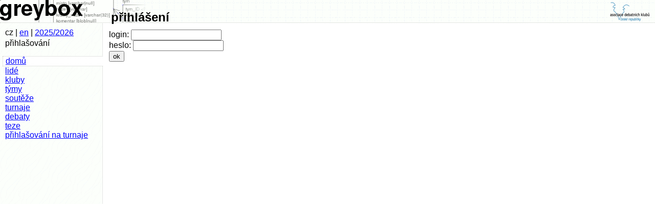

--- FILE ---
content_type: text/html; charset=UTF-8
request_url: https://statistiky.debatovani.cz/?page=login&amp;von=%2Findex.php%3Fpage%3Dteze.detaily%26teze_id%3D120
body_size: 850
content:

<!DOCTYPE html PUBLIC "-//W3C//DTD XHTML 1.0 Strict//EN" "http://www.w3.org/TR/xhtml1/DTD/xhtml1-strict.dtd">
<html xmlns="http://www.w3.org/1999/xhtml" xml:lang="cs" lang="cs"><head>
<title>greybox přihlášení</title>
<meta http-equiv="Content-Type" content="text/html; charset=utf-8" />
<meta http-equiv="Content-Language" content="cs" />
<link rel="stylesheet" href="skins/default/global.css" media="screen,projection" type="text/css" />
<link rel="Shortcut Icon" type="image/png" href="skins/default/images/icon.png" />
<script type="text/javascript" src="lib/form_hiding.js"></script>
<script type="text/javascript" src="http://smartform.cz/api/v1/smartform.js"></script>
<script type="text/javascript">smartform.beforeInit = function initialize() { smartform.setClientId('8ndPcVUJ5B'); }</script>
</head>

<body>
<div id="main_title"><a href="http://debatovani.cz/"><img id="logo_right" src="skins/default/images/adk_logo.png" alt="ADK ČR" width="88" height="44" /></a>
<a href="./"><img id="logo_main" src="skins/default/images/titul.png" width="288" height="44" alt="greybox" /></a> <span id="main_title_text">přihlášení</span></div>
<div id="leftblock"><div id="infoblock"><span id="language_info">cz | <a href="./?page=language&amp;jazyk=en&amp;von=%2Findex.php%3Fpage%3Dlogin%26amp%3Bvon%3D%252Findex.php%253Fpage%253Dteze.detaily%2526teze_id%253D120">en</a></span>
| <span id="season_info"><a href="./?page=season">2025/2026</a></span>
<p id="login_info">přihlašování</p></div>
<p id="links"><a href="./" class="active">domů</a>
<a href="./?page=lide">lidé</a>
<a href="./?page=kluby">kluby</a>
<a href="./?page=tymy">týmy</a>
<a href="./?page=souteze">soutěže</a>
<a href="./?page=turnaje">turnaje</a>
<a href="./?page=debaty">debaty</a>
<a href="./?page=teze">teze</a>
<a href="./registrace/">přihlašování na turnaje</a>
</p></div><div id="mainbody">
<form id="loginform" action="./?page=login" method="post"><div>
login: <input type="text" name="username" value="" /><br />
heslo: <input type="password" name="password" /><br />
<input type="hidden" name="action" value="login" />
<input type="hidden" name="von" value="./" />
<input type="submit" value="ok" />
</div></form></div>

</body>
</html>

--- FILE ---
content_type: text/css
request_url: https://statistiky.debatovani.cz/skins/default/global.css
body_size: 992
content:
body {
	background-color: white;
	color: black;
	font-family: sans-serif;
	margin: 0px;
	background-image: url('images/leftbg.png');
	background-repeat: repeat-y;
	background-position: top left;
}

th {
	text-align: left;
}

a {
	color: #0000ff;
	text-decoration: underline;
}

img {
	border: none;
}

div#main_title {
	/* main title area */
	height: 44px;
	width: 100%;
	padding: 0px;
	margin: 0px;
	background-color: #fdfffc;
	background-image: url('images/titlebg.png');
	border-bottom-style: dotted;
	border-bottom-width: 1px;
	border-bottom-color: #cbcdca;
}

div#main_title img#logo_main {
	/* main logo */
	width: 288px;
	height: 44px;
}

div#main_title img#logo_right {
	/* supplemental logo */
	float: right;
	margin-right: 5px;
	width: 88px;
	height: 44px;
}

div#main_title span#main_title_text {
	/* page title text */
	display: block;
	position: absolute;
	top: 20px;
	left: 217px;
	font-size: x-large;
	font-weight: bold;
}

div#leftblock {
	/* left navigation block */
	float: left;
	width: 180px;
	padding: 10px;
}

div#leftblock div#infoblock {
	margin-bottom: 10px;
}

div#leftblock span#language_info,
div#leftblock span#season_info {
	margin-top: 0px;
	margin-bottom: 0px;
}

div#leftblock p#login_info  {
	margin-top: 3px;
}

div#leftblock p#links a {
	display: block;
	margin-left: -5px;
	margin-right: -10px;
	padding-left: 5px;
	padding-right: 10px;
}

div#leftblock p#links a.active {
	background-color: white;
	margin-right: -11px;
	border-bottom-style: dotted;
	border-bottom-width: 1px;
	border-bottom-color: #cbcdca;
	border-top-style: dotted;
	border-top-width: 1px;
	border-top-color: #cbcdca;
	border-left-style: dotted;
	border-left-width: 1px;
	border-left-color: #cbcdca;
}

div#leftblock p#links a:hover,
div#leftblock p#links a.active:hover {
	background-color: #edf6f8;
}

div#mainbody {
	/* main body area */
	margin-left: 200px;
	padding: 10px;
}

div#mainbody div#footnote {
	/* footnote in the main body area */
	margin-top: 20px;
	font-size: x-small;
	color: #adafac;
}

div#mainbody div#footnote a {
	text-decoration: none;
	color: #9a9c9a;
}

div#mainbody div#footnote a:hover {
	color: #898997;
}

table td, table th {
	/* styles for tables that should be visible */
	border-bottom-style: dotted;
	border-bottom-width: 1px;
	border-bottom-color: #cbcdca;
	padding-top: 0px;
	padding-bottom: 0px;
	padding-right: 5px;
}

table tr:hover {
	background-color: #edf6f8;
}

td.sieg, th.sieg {
	/* emphasis of the winning team in debate info table */
	background-color: #dcffd5;
}

table tr:hover td.sieg,
table tr:hover th.sieg {
	background-color: #bcffd8;
}

td.points {
	/* cell with points */
	text-align: right;
}

tr.inactive {
	/* de-emphasized row */
	color: #aaaca9;
}

tr.inactive a {
	color: #7980ff;
	text-decoration: underline;
}

tr.special {
	/* special row */
	color: #00900E;
}

tr.special a {
	color: #009E3A;
	text-decoration: underline;
}

tr.special.inactive {
	/* combination */
	color: #7DBE71;
}

tr.special.inactive a {
	color: #4D9E7C;
	text-decoration: underline;
}

tr.achtung td:first-child {
	border-left: 3px solid red;
}

tr.small_achtung td:first-child {
	border-left: 2px solid #D7E200;
}

tr.hr td,
tr.hr th {
	border-top: 1px dotted #cbcdca;
}


form span.desc, p.note {
	font-size: small;
}

form span.p_h2 {
	display: block;
	font-size: 1.2em;
	padding-top: 7px;
}

form div.in_form {
	/* div contained in the form element */
}

form p {
	margin-top: 3px;
	margin-bottom: 3px;
}

div.form_hidden {
	/* div with by default hidden form */
}

div.form_hidden select,
div.form_hidden input,
div.form_hidden textarea {
	background-color: #ddffd8;
}

div.achtung {
	background-color: #ffc5c5;
	margin-bottom: 5px;
	padding-top: 1px;
	padding-bottom: 1px;
	padding-left: 3px;
	padding-right: 3px;
}

div.warning {
	background-color: #fffdb9;
	margin-bottom: 5px;
	padding-top: 1px;
	padding-bottom: 1px;
	padding-left: 3px;
	padding-right: 3px;
}

p.cp_switch {
	margin-top: 10px;
	margin-bottom: 10px;
}

p.komentar {
	/* komentar k entite */
}

p.komentar span.achtung {
	/* achtung blok - entita je divna */
	display: block;
	border: 1px solid red;
	padding-right: 3px;
	padding-left: 3px;
	font-weight: bold;
	color: red;
}

p.komentar span.achtung span.achtung {
	/* vlastni achtung */
	display: inline;
	border: none;
	color: white;
	background-color: red;
	margin-left: -3px;
	padding-left: 3px;
	padding-right: 5px;
}

form {
	padding: 2px;
	border-width: 1px;
	border-style: solid;
	border-color: transparent;
}

form:hover {
	border: 1px dotted #cbcdca;
	background-color: #f6fff6;
}